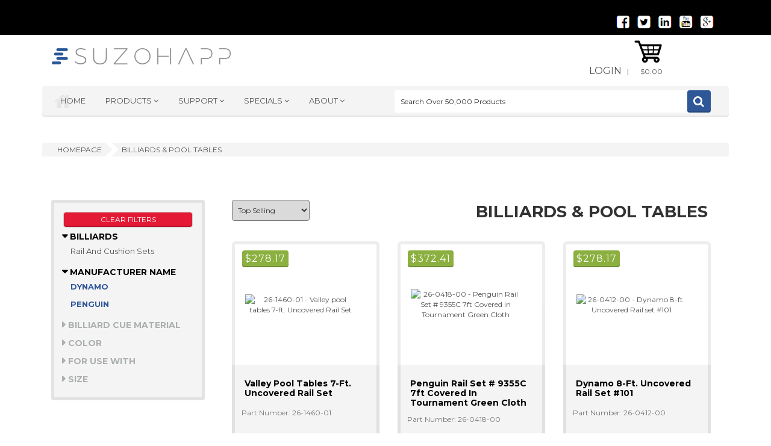

--- FILE ---
content_type: text/html; charset=utf-8
request_url: https://na.suzohapp.com/products/billiards&FNAME=MFG_NAME&FVAL=Penguin&FUOM=
body_size: 6619
content:
<!DOCTYPE html PUBLIC "-//W3C//DTD XHTML 1.0 Strict//EN" "http://www.w3.org/TR/xhtml1/DTD/xhtml1-strict.dtd">
<html lang="en" xml:lang="en">
<head>
<meta http-equiv="X-UA-Compatible" content="IE=edge,chrome=1" />
<!--[if lt IE 9]>
<script src="/js/html5shiv.js" type="text/javascript"></script><script src="/js/respond.js" type="text/javascript"></script><![endif]-->
<meta charset="UTF-8"><title>Billiards & Pool Cues, Aramith & Pool Tables Balls, Pool Table Parts</title>
<meta name="viewport" content="width=device-width, initial-scale=1.0">
<link rel="canonical" href="https://na.suzohapp.com/products/billiards/"/>
<link rel="search" type="application/opensearchdescription+xml" title="Search SUZOHAPP" href="/opensearch.xml" /><link rel="apple-touch-icon-precomposed" sizes="144x144" href="/suzo-globe-144.png" /><link rel="apple-touch-icon-precomposed" sizes="114x114" href="/suzo-globe-114.png" /><link rel="apple-touch-icon-precomposed" sizes="72x72" href="/suzo-globe-72.png" />
<link rel="apple-touch-icon-precomposed" href="/suzo-globe-57.png" /><meta name="viewport" content="width=device-width, initial-scale=1.0"/><meta name="format-detection" content="telephone=no"><link rel="alternate" href="https://na.suzohapp.com" hreflang="en-us" /><link href="https://fonts.googleapis.com/css?family=Montserrat:400,700" rel="stylesheet" type="text/css"><link href="https://fonts.googleapis.com/css?family=Raleway:400,300,500,600,700,800" rel="stylesheet" type="text/css"><link rel="stylesheet" href="/css/prettyPhoto.css"><link rel="stylesheet" href="/css/animate.css"><link rel="stylesheet" href="/css/owl.carousel.css"><link rel="stylesheet" href="/css/owl.theme.css"><link rel="stylesheet" href="/css/yamm.css"><link rel="stylesheet" href="/css/bootstrap-select.min.css"><link rel="stylesheet" href="/css/font-awesome/css/font-awesome.min.css"><link rel="stylesheet" href="/css/stylesheet_main2.css"><link rel="stylesheet" href="/css/alertify.default.css"><link rel="stylesheet" href="/css/alertify.bootstrap.css"><link rel="stylesheet" href="/css/alertify.core.css"><script type="text/javascript">var _gaq = _gaq || [];_gaq.push(['_setAccount', 'UA-22975479-15']);_gaq.push(['_trackPageview']);(function() {var ga = document.createElement('script'); ga.type = 'text/javascript'; ga.async = true;ga.src = ('https:' == document.location.protocol ? 'https://' : 'http://') + 'stats.g.doubleclick.net/dc.js';var s = document.getElementsByTagName('script')[0]; s.parentNode.insertBefore(ga, s);})();</script></head>
<body itemscope itemtype="http://schema.org/CollectionPage">
<div id="preloader">
<div id="status">&nbsp;</div>
<noscript>JavaScript is off. Please enable to view full site.</noscript>
</div>
<div class="wrapper">
<header>
<div class="top-bar">
<div class="hidden-xs container">
<div class="col-sm-6 col-md-6 col-lg-6">
</div>
<div class="hidden-xs col-sm-6 col-md-6 col-lg-6">
<ul class="social-icons medium">
<li><a href="https://www.facebook.com/SuzoHappNorthAmerica" target="_blank"><img alt="Facebook Social Media Link" style="padding-bottom:5px" src="/images/logos/facebook.png"></a></li>
<li><a href="https://twitter.com/SuzoHappNA" target="_blank"><img alt="Twitter Social Media Link" style="padding-bottom:5px" src="/images/logos/twitter.png"></a></li>
<li><a href="https://www.linkedin.com/company/suzo-happ-group" target="_blank"><img alt="LinkedIn Media Link" style="padding-bottom:5px" src="/images/logos/linkedin.png"></a></li>
<li><a href="https://www.youtube.com/user/SuzoHappNA" target="_blank"><img alt="YouTube Link" style="padding-bottom:5px" src="/images/logos/youtube.png"></a></li>
<li><a href="https://www.google.com/+SuzoHappNA" target="_blank"><img alt="Google Plus Media Link" style="padding-bottom:5px" src="/images/logos/googleplus.png"></a></li>
</ul>
</div>
</div>
<div class="container hidden-sm hidden-md hidden-lg">
<div class="col-xs-12">
<ul style="padding: 0px;" class="social-icons medium">
<li><a href="https://www.facebook.com/SuzoHappNorthAmerica" target="_blank"><img alt="Facebook Social Media Link" style="padding-bottom:5px" src="/images/logos/facebook.png"></a></li>
<li><a href="https://twitter.com/SuzoHappNA" target="_blank"><img alt="Twitter Social Media Link" style="padding-bottom:5px" src="/images/logos/twitter.png"></a></li>
<li><a href="https://www.linkedin.com/company/suzo-happ-group" target="_blank"><img alt="LinkedIn Media Link" style="padding-bottom:5px" src="/images/logos/linkedin.png"></a></li>
<li><a href="https://www.youtube.com/user/SuzoHappNA" target="_blank"><img alt="YouTube Link" style="padding-bottom:5px" src="/images/logos/youtube.png"></a></li>
<li><a href="https://www.google.com/+SuzoHappNA" target="_blank"><img alt="Google Plus Media Link" style="padding-bottom:5px" src="/images/logos/googleplus.png"></a></li>
</ul>
</div>
</div>
</div>
<div class="container header-row">
<div class=" col-xs-12 col-sm-5 col-md-3 col-lg-4">
<div class="logo"><a href="/index.html"><img src="/images/SUZOHAPP_Logo_1.gif" alt="SUZOHAPP Logo"/></a></div>
</div>
<div class="hidden-xs col-xs-12 col-sm-7 col-md-9 col-lg-7">
<ul class="link-list inline">
<li><a style="font-size:16px" href="https://na.suzohapp.com/wp/login.p">Login</a></li>
<span id="ACHECKOPT"></span>&nbsp; | &nbsp;
<li>
<div class="basket-holder">
<div class="basket">
<div class="dropdown">
<a class="dropdown-toggle" href="/wp/cart-status.p" data-toggle="dropdown" >
<div class="basket-icon">
<img class="svg" alt="basket" src="/images/basket.svg" />
</div>
<span class="total-price" id="CART_TOTAL_AMOUNT">$0.00</span>
</a>
<ul class="dropdown-menu" id="MYCART" style="min-width:350px;left:-280px">
<li></li>
<li class="checkout">
<div style="text-align:center">
<a href="/wp/cart-status.p" class="btn-add-to-cart le-btn ">My Cart</a>
</div>
</li>
</ul>
</li></div>
</div>
<div class="container header-row">
<div class="top-nav-holder">
<div class="row">
<div class="col-xs-12 col-md-6 col-lg-6  nav-menu top-menu-holder">
<nav class="hidden-xs hidden-sm visible-lg visible-md ">
<ul class="nav">
<li><a href="/index.html">Home</a></li>
<li class="yamm megamenu le-dropdown" >
<ul class="nav">
<li class="dropdown">
<a href="#" class="dropdown-toggle" data-toggle="dropdown" title="Listing of Product Sections">Products </a>
<ul class="dropdown-menu">
<li>
<div class="yamm-content">
<div class="hidden-md col-xs-12 col-md-3">
<h2 class="iconic-head">Browse</h2>
<ul>
<li><a href="/manufacturers/">Items By Manufacturer</a></li>
<li><a href="/parts/">Parts Locator</a></li>
</ul>
<h2 class="iconic-head">Lines of Business</h2>
<ul>
<li><a href="/OEM.html">OEM</a></li>
<li><a href="/aftermarket.html">Aftermarket</a></li>
<li><a href="/cash.html">Cash Automation</a></li>
</ul>
<div class="mosaic-holder">
<div class="hidden-sm mosaic-banner small">
<img id="IMGFLIP" alt="Our Lines of Business - OEM, Aftermarket, Cash Processing" src="/images/product/oem.png"/>
</div>
</div>
</div>
<div class="col-xs-12 col-sm-12 col-md-3 col-lg-3">
<h2 class="iconic-head">Product Categories</h2>
<ul>
<li><a href="/products/accessories/">Accessories</a></li>
<li><a href="/products/arcade_game_parts/">Arcade Parts</a></li>
<li><a href="/products/atm_parts/">ATM Parts & Components</a></li>
<li><a href="/products/bill_validators/">Bill Validators</a></li>
<li><a href="/products/billiards/">Billiards & Pool Tables</a></li>
<li><a href="/products/certified_reconditioned_products/">Reconditioned Products</a></li>
<li><a href="/products/cleaning_maintenance/">Cleaning & Maintenance</a></li>
<li><a href="/products/coin_currency_supplies/">Coin & Currency Supplies</a></li>
<li><a href="/products/coin_doors/">Coin Doors</a></li>
<li><a href="/products/coin_hoppers/">Coin Hoppers</a></li>
<li><a href="/products/darts_and_foosball/">Darts & Table Games</a></li>
<li><a href="/products/digital_signage/">Digital Signage</a></li>
<li><a href="/products/driving_controls/">Driving Controls</a></li>
</ul>
</div>
<div class="col-xs-12 col-md-3">
<h2 class="iconic-head">&nbsp;</h2>
<ul>
<li><a href="/products/electrical_supplies/">Electrical Supplies</a></li>
<li><a href="/products/gaming_parts/">Gaming Parts</a></li>
<li><a href="/products/handle_mechanisms/">Handle Mechanisms</a></li>
<li><a href="/products/illinois_video_gaming/">Illinois Video Gaming</a></li>
<li><a href="/products/joysticks/">Joysticks</a></li>
<li><a href="/products/jukebox_audio_equipment/">Jukebox & Audio Equipment</a></li>
<li><a href="/products/kiosk/">Kiosks & Kiosk Solutions</a></li>
<li><a href="/products/monitors/">LCDs, Monitors & Components</a></li>
<li><a href="/products/lighting/">Lighting</a></li>
<li><a href="/products/material_handling/">Material Handling</a></li>
<li><a href="/products/optical_guns/">Optical Guns</a></li>
<li><a href="/products/pinball_parts/">Pinball Parts</a></li>
<li><a href="/products/player_tracking/">Player Tracking</a></li>
</ul>
</div>
<div class="col-xs-12 col-md-3">
<h2 class="iconic-head">&nbsp;</h2>
<ul>
<li><a href="/products/power_supplies/">Power Supplies</a></li>
<li><a href="/products/printers/">Printers</a></li>
<li><a href="/products/pushbuttons/">Pushbuttons</a></li>
<li><a href="/products/redemption/">Redemption</a></li>
<li><a href="/products/security/">Security</a></li>
<li><a href="/products/tools/">Tools</a></li>
<li><a href="/products/topper_boxes/">Topper Boxes</a></li>
<li><a href="/products/touchscreens/">Touch Screens</a></li>
<li><a href="/products/touchtunes/">TouchTunes</a></li>
<li><a href="/products/towerlights/">Tower Lights</a></li>
<li><a href="/products/trackballs/">Trackballs</a></li>
<li><a href="/products/vending_parts/">Vending Parts</a></li>
<li>&nbsp;</li>
</div>
</div>
</li>
</ul>
</li>
</ul>
</li>
<li class=" le-dropdown">
<a class="dropdown-toggle" href="#" data-toggle="dropdown" title="Listing of Support Sections - Contact Us, Customer Care, Product Support">Support </a>
<ul class=" dropdown-menu dropdown-menu-right">
<li><a href="/mount-prospect.html">Contact Us</a></li>
<li><a href="/customer_care.html">Customer Care</a></li>
<li><a href="/product_support.html">Product Support</a></li>
</ul>
</li>
<li class=" le-dropdown">
<a class="dropdown-toggle" href="#" data-toggle="dropdown" title="Listing of Specials - Deals, New Items, Clearance Items, Promotional Items">Specials </a>
<ul class=" dropdown-menu dropdown-menu-right">
<li><a href="/monthlyspecials.htm">Deals</a></li>
<li><a href="/products/new_items/">New Items</a></li>
<li><a href="/wp/clearance-items.p">Clearance</a></li>
<li><a href="/wp/specials.p">Promo Items</a></li>
</ul>
</li>
<li class=" le-dropdown">
<a class="dropdown-toggle" href="#" data-toggle="dropdown" title="Listing of About SUZOHAPP - Our Locations, Associations &amp; Tradeshows">About </a>
<ul class=" dropdown-menu dropdown-menu-right">
<li><a href="/mount-prospect.html">Locations</a></li>
<li><a href="/associations.html">Associations</a></li>
<li><a href="/wp/tradeshows-and-news.p">Tradeshows &amp; News</a></li>
</ul>
</li>
</ul>
</nav>
<select title="Main Pages Dropdown Navigation" class="variation-btn inline capitol nav visible-sm visible-xs hidden-lg" style="height:35px; color:#000000; background:#DADADA; border-radius:4px; margin-top:15px; width:95%;">
<optgroup label="Main Pages">
<option value="/index.html" selected="selected">Home</option>
<option value="/wp/categories.p">Product Categories</option>
<option value="/wp/clearance-items.p">Clearance</option>
<option value="/monthlyspecials.htm">Deals</option>
<option value="/mount-prospect.html">Contact Us</option>
<option value="/customer_care.html">Customer Service</option>
<option value="/product_support.html">Product Support</option>
<option value="/parts/">Parts Locator</option>
</optgroup>
<optgroup label="Account Information">
<option value="https://na.suzohapp.com/wp/login.p">My Account</option>
<option value="/wp/cart-status.p">My Shopping Cart </option>
<option value="https://na.suzohapp.com/wp/login.p">Login</option>
</optgroup>
<optgroup label="Lines Of Business">
<option value="/OEM.html">OEM</option>
<option value="/aftermarket.html">Aftermarket</option>
<option value="/cash.html">Cash Automation</option>
</optgroup>
</select>
</div>
<div class="visible-sm visible-xs" style="height:50px"><br>&nbsp;<br/></div>
<div class="subscribe-form">
<form method="get" action="https://na.suzohapp.com/wp/search.p" class="col-xs-12 col-md-6 col-lg-6 horizontal">
<input id="Q" title="Search over 50,000 Products" name="Q" data-placeholder="Search Over 50,000 Products" class="le-input col-xs-12 col-sm-5 col-md-10 placeholder">
<button type="submit" class="le-btn icon-btn fa fa-search"></button>
</form>
</div>
</div>
</div>
</div>
</div>
</li>
</ul>
</div>
</div>
</header>
<section id="breadcrumb">
<div class="container">
<div class="le-breadcrumb inline-bread" style="width:100%">
<div class="iconic-nav-bar">
<div class="bar">
<ul>
<li itemscope itemtype="http://data-vocabulary.org/Breadcrumb"><a title="Back to Homepage" itemprop="url" href="/index.html"><span itemprop="title">homepage</span></a></li>
<li itemscope itemtype="http://data-vocabulary.org/Breadcrumb"><a title="Back to Billiards & Pool Tables"  itemprop="url" href="/products/billiards/"/><span itemprop="title">Billiards & Pool Tables</span></a></li>
</ul>
</div>
</div>
</div>
</div>
</section>
<section id="products-grid-sidebar" class="section-products-grid">
<div class="container">
<input type="hidden" id="JS_FNAME" value="MFG_NAME"/>
<input type="hidden" id="JS_FVAL" value="Penguin"/>
<input type="hidden" id="JS_FUOM" value=""/>
<div class="col-xs-12 col-md-3">
<div style="background:#EAEAEA;text-align:center;border: 3px solid #DADADA;padding:2px" class="hidden-md hidden-lg">
<h5 id="FILTER_HIDE_OPT" onclick="tog_fil()">Hide Filters Options</h5></div>
<div id="FILTER_SIDEBAR" class="sidebar">
<div class="accordion-widget category-accordions widget">
<div class="accordion">
<h4><a class="btn btn-default btn-sm non-stock-a" style="width:100%" href="https://na.suzohapp.com/products/billiards">Clear Filters</a></h4><div class="accordion-group">
<div class="accordion-heading">
<a title="Toggle display of Billiards filter options" class="accordion-toggle" data-toggle="collapse"  href="#c1"> Billiards</a>
</div>
<div id="c1" class="accordion-body collapse in">
<div class="accordion-inner">
<ul>
<li><a href="https://na.suzohapp.com/products/billiards&FNAME=MFG_NAME&FVAL=Penguin&FUOM=&FNAME=BILLIARD_TYPE&FVAL=Rail%20and%20Cushion%20Sets&FUOM=">Rail and Cushion Sets</a></li>
</ul>
</div>
</div>
</div>
<div class="accordion-group">
<div class="accordion-heading">
<a title="Toggle display of Manufacturer Name filter options" class="accordion-toggle" data-toggle="collapse"  href="#c2"> Manufacturer Name</a>
</div>
<div id="c2" class="accordion-body collapse in">
<div class="accordion-inner">
<ul>
<li><span style="color:#2e5798;font-weight:bold;text-transform: uppercase;">Dynamo</span></li>
<li><span style="color:#2e5798;font-weight:bold;text-transform: uppercase;">Penguin</span></li>
</ul>
</div>
</div>
</div>
<div class="accordion-group">
<div class="accordion-heading">
<a title="Toggle display of Billiard Cue Material filter options" class="accordion-toggle collapsed" data-toggle="collapse"  href="#c3"> Billiard Cue Material</a>
</div>
<div id="c3" class="accordion-body collapse">
<div class="accordion-inner">
<ul>
<li><a href="https://na.suzohapp.com/products/billiards&FNAME=MFG_NAME&FVAL=Penguin&FUOM=&FNAME=CUE_MATERIAL&FVAL=,&FUOM=">,</a></li>
</ul>
</div>
</div>
</div>
<div class="accordion-group">
<div class="accordion-heading">
<a title="Toggle display of Color filter options" class="accordion-toggle collapsed" data-toggle="collapse"  href="#c4"> Color</a>
</div>
<div id="c4" class="accordion-body collapse">
<div class="accordion-inner">
<ul>
<li><a href="https://na.suzohapp.com/products/billiards&FNAME=MFG_NAME&FVAL=Penguin&FUOM=&FNAME=CLR&FVAL=Standard%20Green&FUOM=">Standard Green</a></li>
</ul>
</div>
</div>
</div>
<div class="accordion-group">
<div class="accordion-heading">
<a title="Toggle display of For Use With filter options" class="accordion-toggle collapsed" data-toggle="collapse"  href="#c5"> For Use With</a>
</div>
<div id="c5" class="accordion-body collapse">
<div class="accordion-inner">
<ul>
<li><a href="https://na.suzohapp.com/products/billiards&FNAME=MFG_NAME&FVAL=Penguin&FUOM=&FNAME=FOR_USE_WITH&FVAL=7%201SLASH_MARK2'%20Tables&FUOM=">7 1/2' Tables</a></li>
<li><a href="https://na.suzohapp.com/products/billiards&FNAME=MFG_NAME&FVAL=Penguin&FUOM=&FNAME=FOR_USE_WITH&FVAL=8%20Foot%20Tables&FUOM=">8 Foot Tables</a></li>
<li><a href="https://na.suzohapp.com/products/billiards&FNAME=MFG_NAME&FVAL=Penguin&FUOM=&FNAME=FOR_USE_WITH&FVAL=Valley%20Pool%20Tables&FUOM=">Valley Pool Tables</a></li>
</ul>
</div>
</div>
</div>
<div class="accordion-group">
<div class="accordion-heading">
<a title="Toggle display of Size filter options" class="accordion-toggle collapsed" data-toggle="collapse"  href="#c6"> Size</a>
</div>
<div id="c6" class="accordion-body collapse">
<div class="accordion-inner">
<ul>
<li><a href="https://na.suzohapp.com/products/billiards&FNAME=MFG_NAME&FVAL=Penguin&FUOM=&FNAME=SIZE&FVAL=7.5%20Foot&FUOM=">7.5 Foot</a></li>
<li><a href="https://na.suzohapp.com/products/billiards&FNAME=MFG_NAME&FVAL=Penguin&FUOM=&FNAME=SIZE&FVAL=8%20Foot&FUOM=">8 Foot</a></li>
</ul>
</div>
</div>
</div>
</div>
</div>
</div>
<div class="hidden-md hidden-lg"><br/><br/></div>
</div>
<div class="col-xs-12 col-sm-12 col-md-9 col-lg-9"><div class="controller-nav-bar row">
<div class="col-xs-12 col-sm-3 col-md-2 col-lg-2">
<input title="Hidden element for section of billiards" type="HIDDEN" id="SECTION" value="billiards"/><select title="Select to change the sort order of the item list" onchange="sort_opt(this.value);" class="ctrl-item" style="height: 35px;background: #DADADA; border-radius: 4px; padding:5px;">
<option selected value="TS">Top Selling</option>
<option value="DESCAZ">Description A - Z</option>
<option value="DESCZA">Description Z - A</option>
<option value="INAZ">Item # A - Z</option>
<option value="INZA">Item # Z - A</option>
<option value="PHL">Price High - Low</option>
<option value="PLH">Price Low - High</option>
</select>
</div>
<div style="text-align:right" class="hidden-xs col-sm-9 col-md-10 col-lg-10">
<h1 style="font-size:27px">Billiards & Pool Tables</h1></div> 
</div>
<div class="product-grid tab-content">
<style>
.smdesc { font-size:14px;}
</style>
<div id="grid-view" class="tab-pane active">
<div  class="products-holder simple-grid">
<div class="row infinite_obj">
<div class="infinite-item">
<div class="col-xs-12 col-sm-6 col-md-6 col-lg-4 ">
<div class="product-item">
<div class="head">
<div class="thumb-a" style="height:200px;width:200px;display:table-cell;text-align:center;vertical-align:middle;"><a title="Valley pool tables 7-ft. Uncovered Rail Set " href="/products/billiards/26-1460-01"><img  alt="26-1460-01 - Valley pool tables 7-ft. Uncovered Rail Set " border="0" src="/php/thumb.php?src=/images/26/26-1460-01-V1.jpg&x=200&y=200"/></a></div>
<div class="price">
<div class="price-current"><span class="currency">$</span>278.17</div>
</div>
<div class="star-holder"><div class="star" data-score="4"></div></div></div>
<div style="height:220px;" class="body">
<h3 style="line-height:15px"><a class="smdesc" title="Valley pool tables 7-ft. Uncovered Rail Set " href="/products/billiards/26-1460-01">Valley pool tables 7-ft. Uncovered Rail Set </a></h3>
<div class="excerpt">Part Number: 26-1460-01</div>
<div style="bottom:60px;position:absolute"><form><div style="width:100%" class="le-btn le-btn btn active le-quantity-home"><label for="QTY_0">Qty:</label>
<input ID="QTY_0" style="width:50px" type="number" value="1" />
<input onclick=add_to_cart('0x00000000001bf701','26-1460-01','QTY_0') style="width:94px" type="button" name="FOO" value="Add To Cart"></div>
</form>
</div>
</div>
</div>
</div>
</div>
<div class="infinite-item">
<div class="col-xs-12 col-sm-6 col-md-6 col-lg-4 ">
<div class="product-item">
<div class="head">
<div class="thumb-a" style="height:200px;width:200px;display:table-cell;text-align:center;vertical-align:middle;"><a title="Penguin Rail Set # 9355C 7ft Covered in Tournament Green Cloth" href="/products/billiards/26-0418-00"><img  alt="26-0418-00 - Penguin Rail Set # 9355C 7ft Covered in Tournament Green Cloth" border="0" src="/php/thumb.php?src=/images/20/26-0418-00.jpg&x=200&y=200"/></a></div>
<div class="price">
<div class="price-current"><span class="currency">$</span>372.41</div>
</div>
<div class="star-holder"><div class="star" data-score="5"></div></div></div>
<div style="height:220px;" class="body">
<h3 style="line-height:15px"><a class="smdesc" title="Penguin Rail Set # 9355C 7ft Covered in Tournament Green Cloth" href="/products/billiards/26-0418-00">Penguin Rail Set # 9355C 7ft Covered in Tournament Green Cloth</a></h3>
<div class="excerpt">Part Number: 26-0418-00</div>
<div style="bottom:60px;position:absolute"><form><div style="width:100%" class="le-btn le-btn btn active le-quantity-home"><label for="QTY_1">Qty:</label>
<input ID="QTY_1" style="width:50px" type="number" value="1" />
<input onclick=add_to_cart('0x00000000001bdf04','26-0418-00','QTY_1') style="width:94px" type="button" name="FOO" value="Add To Cart"></div>
</form>
</div>
</div>
</div>
</div>
</div>
<div class="infinite-item">
<div class="col-xs-12 col-sm-6 col-md-6 col-lg-4 ">
<div class="product-item">
<div class="head">
<div class="thumb-a" style="height:200px;width:200px;display:table-cell;text-align:center;vertical-align:middle;"><a title="Dynamo 8-ft. Uncovered Rail set #101" href="/products/billiards/26-0412-00"><img  alt="26-0412-00 - Dynamo 8-ft. Uncovered Rail set #101" border="0" src="/php/thumb.php?src=/images/26/26-1460-01-V1.jpg&x=200&y=200"/></a></div>
<div class="price">
<div class="price-current"><span class="currency">$</span>278.17</div>
</div>
</div>
<div style="height:220px;" class="body">
<h3 style="line-height:15px"><a class="smdesc" title="Dynamo 8-ft. Uncovered Rail set #101" href="/products/billiards/26-0412-00">Dynamo 8-ft. Uncovered Rail set #101</a></h3>
<div class="excerpt">Part Number: 26-0412-00</div>
<div style="bottom:60px;position:absolute"><form><div style="width:100%" class="le-btn le-btn btn active le-quantity-home"><label for="QTY_2">Qty:</label>
<input ID="QTY_2" style="width:50px" type="number" value="1" />
<input onclick=add_to_cart('0x00000000001bdee5','26-0412-00','QTY_2') style="width:94px" type="button" name="FOO" value="Add To Cart"></div>
</form>
</div>
</div>
</div>
</div>
</div>
<div class="infinite-item">
<div class="col-xs-12 col-sm-6 col-md-6 col-lg-4 ">
<div class="product-item">
<div class="head">
<div class="thumb-a" style="height:200px;width:200px;display:table-cell;text-align:center;vertical-align:middle;"><a title="Penguin Covered Rail Set #101, Standard Green" href="/products/billiards/26-0408-00"><img  alt="26-0408-00 - Penguin Covered Rail Set #101, Standard Green" border="0" src="/php/thumb.php?src=/images/20/26-0418-00.jpg&x=200&y=200"/></a></div>
<div class="price">
<div class="price-current"><span class="currency">$</span>364.08</div>
</div>
</div>
<div style="height:220px;" class="body">
<h3 style="line-height:15px"><a class="smdesc" title="Penguin Covered Rail Set #101, Standard Green" href="/products/billiards/26-0408-00">Penguin Covered Rail Set #101, Standard Green</a></h3>
<div class="excerpt">Part Number: 26-0408-00</div>
<div style="bottom:60px;position:absolute"><form><div style="width:100%" class="le-btn le-btn btn active le-quantity-home"><label for="QTY_3">Qty:</label>
<input ID="QTY_3" style="width:50px" type="number" value="1" />
<input onclick=add_to_cart('0x00000000001bdee0','26-0408-00','QTY_3') style="width:94px" type="button" name="FOO" value="Add To Cart"></div>
</form>
</div>
</div>
</div>
</div>
</div>
</div>
</div>
</div>
</div>
</div>
</section>
<section class="section-brands-slider">
<div class="container">
<div class="brands-slider default-carousel owl-carousel">
</div>
</div>
</section>
<section class="section-footer">
<div class="container">
<div class="col-xs-12 col-sm-6 col-md-3">
<div class="footer-column">
<h2>Industries</h2>
<ul class="footer-links-holder">
<li><a title="How We Serve Original Equipment Manufacturers" href="https://na.suzohapp.com/OEM.html">OEM</a></li>
<li><a title="How We Serve The Amusement, Gaming, Vending & Industrial Aftermarkets" href="https://na.suzohapp.com/aftermarket.html">Aftermarket</a></li>
</ul>
</div>
</div>
<div class="col-xs-12 col-sm-6 col-md-3">
<div class="footer-column">
<h2>About SUZOHAPP</h2>
<ul class="footer-links-holder">
<li><a title="Tradeshows We Are Attending &amp; Company News" href="https://na.suzohapp.com/wp/tradeshows-and-news.p" >News &amp; Tradeshows</a></li>
<li><a title="SUZOHAPP Locations Around the World" href="https://na.suzohapp.com/mount-prospect.html">Locations</a></li>
<li><a title="Different Associations SUZOHAPP Belongs To" href="https://na.suzohapp.com/associations.html" >Associations</a></li>
<li><a title="Material Safety Data Sheets For Items We Sell" href="https://na.suzohapp.com/wp/msds.p" >MSDS - Material Safety Data Sheets</a></li>
<li><a title="SUZOHAPP Cookie Usage Policy and Information" href="https://na.suzohapp.com/cookie_usage_policy.html">Cookie Usage Policy</a></li>
</ul>
</div>
</div>
<div class="col-xs-12 col-sm-6 col-md-3">
<div class="footer-column">
<h2>your account</h2>
<ul class="footer-links-holder">
<li><a href="https://na.suzohapp.com/wp/login.p">My Account</a></li>
<li><a href="https://na.suzohapp.com/wp/cart-status.p">My Shopping Cart</a></li>
<li><a href="https://na.suzohapp.com/wp/login.p">Login</a></li>
<li><a href="https://na.suzohapp.com/wp/checkout.p">Checkout</a></li>
</ul>
</div>
</div>
<div class="col-xs-12 col-sm-6 col-md-3">
<div class="footer-column">
<h2>Contact Us</h2>
<div itemscope itemtype="http://schema.org/Corporation">
<meta itemprop="logo" content="https://na.suzohapp.com/ui/images/logo/suzo-happ-logo.jpg"/>
<meta itemprop="url" content="https://na.suzohapp.com/">
<p>
<strong itemprop="name">SUZOHAPP</strong><br/>
<span itemprop="address" itemscope itemtype="http://schema.org/PostalAddress"><span itemprop="streetAddress">601 Dempster Street</span><br/><span itemprop="addressLocality">Mount Prospect</span>, <span itemprop="addressRegion">IL</span> <span itemprop="postalCode">60056</span><br/>
<span itemprop="addressCountry">USA</span>
</span>
</p>
<p>Phone: <span itemprop="telephone">888-289-4277</span><br>
Fax: <span itemprop="faxNumber">800-593-4277</span></p>
</div>
<ul class="footer-links-holder">
<li><a href="https://na.suzohapp.com/mount-prospect.html">Contact Us</a></li>
</ul></div>
</div>
</div>
</section>
<section class="section-copyright">
<div class="container">
<div class="copyright col-xs-12 col-sm-5">
<p>
<strong>&copy; SUZOHAPP 2026</strong>. All rights reserved.<br>
</p>
</div>
<div class="copyright-links col-xs-12 col-sm-7">
<ul class="inline">
<li><a style="color:#000000;font-weight:bold" href="https://www.suzohapp.com/privacy.php">privacy policy</a></li>
<li><a style="color:#000000;font-weight:bold" href="https://na.suzohapp.com/terms_conditions.html">terms & conditions</a></li>
</ul>
</div>
</div>
</section>
</div>
<a title="Link to go back to top of page" class="goto-top" href="#gotop"></a>
<script type="text/javascript" src="/js/jquery-3.6.0.min.js"></script>
<script type="text/javascript" src="/js/jquery-migrate-3.3.2.js"></script>
<script type="text/javascript" src="/css/bootstrap/js/bootstrap.min.js"></script>
<script type="text/javascript" src="/js/twitter-bootstrap-hover-dropdown.min.js"></script>
<script type="text/javascript" src="/js/css_browser_selector.js"></script>
<script type="text/javascript" src="/js/jquery.easing-1.3.js"></script>
<script type="text/javascript" src="/js/jquery.prettyPhoto.js"></script>
<script type="text/javascript" src="/js/jquery.isotope.min.js"></script>
<script type="text/javascript" src="/js/wow.min.js"></script>
<script type="text/javascript" src="/js/owl.carousel.min.js"></script>
<script type="text/javascript" src="/js/jquery.raty.min.js"></script>
<script type="text/javascript" src="/js/jquery.lazyload.min.js"></script>
<script type="text/javascript" src="/js/bootstrap-select.min.js"></script>
<script type="text/javascript" src="/js/script.js"></script>
<script type="text/javascript" src="/js/alertify.js"></script>
<script type="text/javascript" src="/js/home-script-full.js"></script><script type="text/javascript" src="/js/sf3.js"></script>
<script type="text/javascript" src="/js/fq.js"></script>
<span style="display:none" id="RES_AREA"></span>
<script type="text/javascript" src="/js/jquery.waypoints.js"></script>
<script src="/js/infinite.js"></script>
<script type="text/javascript">
$(function() {
$("img.lazy").lazyload({ effect : "fadeIn"});
});
</script>
<script type="text/javascript">
var infinite = new Waypoint.Infinite({
element: $('.infinite_obj')
})
</script>
</body>
</html>


<!-- Generated by Webspeed: http://www.webspeed.com/ -->
